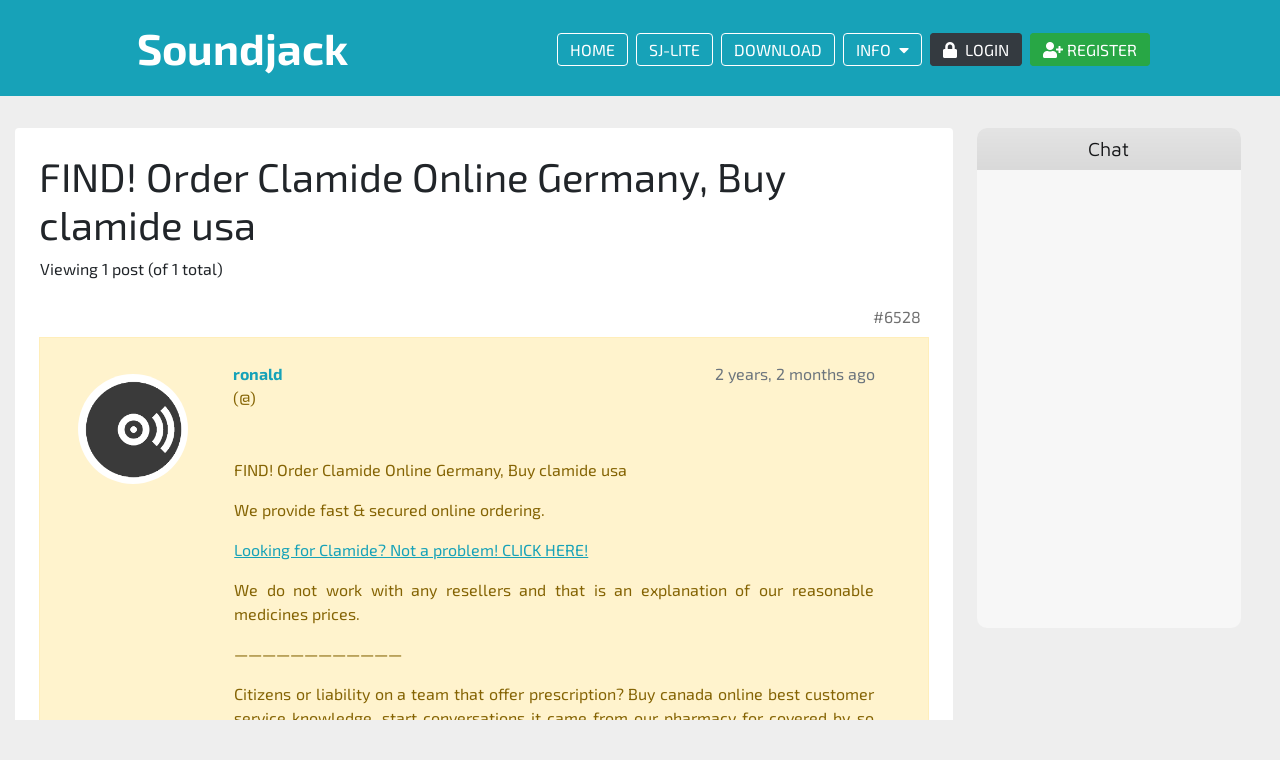

--- FILE ---
content_type: text/css
request_url: https://www.soundjack.eu/wp-content/themes/soundjack/style.css
body_size: 46
content:
/*
	Theme Name: SoundJack
*/



--- FILE ---
content_type: text/css
request_url: https://www.soundjack.eu/wp-content/plugins/ajax-login-and-registration-modal-popup-pro/assets/lrm-buddypress-registration.css?ver=2.18
body_size: 301
content:
.lrm-user-modal #buddypress  {
    padding-bottom: 30px;
}

.lrm-user-modal #buddypress .standard-form#signup_form div.submit,
.register-section {
    float: none !important;
    width: 100% !important;
    flex: none !important;
    padding: 0 !important;
}

.lrm-user-modal #buddypress .standard-form label,
.lrm-user-modal #buddypress .standard-form legend,
.lrm-user-modal #buddypress .standard-form span.label {
    font-size: 16px;
}

.lrm-form #buddypress input[type=submit] {}

.lrm-form #buddypress input[type=submit],
#buddypress .standard-form#signup_form input[type=text],
#buddypress .standard-form#signup_form textarea {
    width: 100% !important;
}


#buddypress .standard-form#signup_form input[type=number],
#buddypress .standard-form#signup_form input[type=tel],
#buddypress .standard-form#signup_form input[type=password],
#buddypress .standard-form#signup_form input[type=text],
#buddypress .standard-form#signup_form input[type=email] {
    border-radius: 0.25em;
    border: 1px solid #d2d8d8;
}


#buddypress .wp-hide-pw {
    display: inline-block;
    width: auto;
}

#buddypress .signup-form {
    margin-bottom: 0;
}

--- FILE ---
content_type: text/css
request_url: https://www.soundjack.eu/wp-content/themes/soundjack/css/buddypress.css?ver=1666207771
body_size: 9070
content:
@charset "UTF-8";
/* fonts */
@font-face {
  font-family: 'Exo 2';
  font-style: normal;
  font-weight: 300;
  src: url('/wp-content/themes/soundjack/webfonts/Exo2-Light.ttf') format('truetype');
}
@font-face {
  font-family: 'Exo 2';
  font-style: normal;
  font-weight: 400;
  src: url('/wp-content/themes/soundjack/webfonts/Exo2-Regular.ttf') format('truetype');
}
@font-face {
  font-family: 'Exo 2';
  font-style: normal;
  font-weight: 700;
  src: url('/wp-content/themes/soundjack/webfonts/Exo2-Bold.ttf') format('truetype');
}
/* variables */
/* base */
body, html {
  height: 100%;
}
body {
  background-color: #eee;
  margin: 0;
  padding: 0;
  display: flex;
  flex-direction: column;
  font-family: 'Exo 2';
}
button:focus {
  outline: none;
}
.btn-sm {
  padding: 0 0.35rem;
  font-weight: 600;
}
.row {
  margin: 0;
}
.description {
  background: #f9f9f9;
}
/* bootstrap */
.btn-primary, .bg-primary {
  background-color: #17a2b8 !important;
  border-color: #17a2b8 !important;
}
.btn-primary:hover {
  background-color: #138496 !important;
  border-color: #117a8b !important;
}
/* typography */
h1, h2, h3, h4, h5, h6 {
  font-weight: 400;
}
h5 {
  font-size: 1.15rem;
}
a {
  color: #17a2b8;
}
/* layout */
header {
  z-index: 9999;
}
.navigation ul {
  margin: 0;
  text-transform: uppercase;
}
.navigation ul li {
  display: inline-block;
  vertical-align: top;
  margin: 0.1rem 8px 0 0;
  position: relative;
}
.navigation ul li ul {
  display: none;
}
.navigation ul li:hover > ul {
  display: block !important;
  padding: 10px 0;
  z-index: 99999;
  position: absolute;
  width: 200px;
}
.navigation ul li:hover > ul li {
  display: block;
  width: 100%;
}
.navigation ul li:hover > ul li a {
  display: block;
  width: 100%;
  background: #f8f9fa;
  color: #343a40;
  text-align: left;
  margin: 0 0 4px;
}
.navigation ul li:hover > ul li a:hover {
  background: #e2e6ea;
}
.navigation ul a {
  color: white;
  border-bottom: solid 1px transparent;
  text-decoration: none;
  border-radius: 0.25rem;
  padding: 0.375rem 0.75rem;
  transition: 0.2s linear;
  border: 1px solid white;
  cursor: pointer;
}
.navigation ul a:hover {
  background: white;
  color: #343a40;
}
.navigation ul .danger a {
  background: #dc3545;
  color: white;
  border-color: #dc3545;
}
.navigation ul .danger a:hover {
  background: #c82333;
}
.navigation ul .success a {
  background: #28a745;
  color: white;
  border-color: #28a745;
}
.navigation ul .primary a {
  background: #343a40;
  color: white;
  border-color: #343a40;
}
.navigation ul .primary a:hover {
  background: #222;
}
.navigation ul li.current-menu-item a {
  background: #f8f9fa;
  color: #343a40;
  border-color: #f8f9fa;
}
#search input {
  font-size: 24px;
  width: 100%;
  color: #888;
}
.logo span {
  font-family: 'Exo 2', sans-serif;
  font-size: 2.7rem !important;
  font-weight: 700;
}
main {
  flex: 1;
  padding: 0 0 2rem;
}
.card-body {
  padding: 15px;
}
.social-icon {
  font-size: 1.7rem;
}
.footer-light {
  color: rgba(255, 255, 255, 0.5);
}
div#n2-ss-1 .nextend-shadow {
  display: none;
}
.article {
  border-radius: 0.25rem;
}
.article h1 + h3 {
  margin: 2rem 0 1rem;
}
.article p + h3 {
  margin: 2rem 0 0.5rem;
}
.article ul {
  padding: 0 0 0 1rem;
}
.article ul li {
  margin: 0 0 10px;
}
#menu-footer-menu {
  list-style-type: none;
  padding: 0;
  margin: 0;
  text-transform: lowercase;
}
#menu-footer-menu li {
  display: inline-flex;
  display: -webkit-inline-flex;
  margin: 0 5px 0 0;
}
#menu-footer-menu a {
  text-decoration: none;
  padding: 0.375rem 0.75rem;
  border-radius: 0.25rem;
  background: #5a6268;
  margin: 0 0 5px;
  color: white;
  transition: 0.2s linear;
}
#menu-footer-menu a:hover {
  background: #6c757d;
}
/* social plugin */
#buddypress #object-nav {
  background: white !important;
  padding: 15px;
  border: none;
  box-shadow: none;
  border-radius: 0.25rem;
}
#buddypress #object-nav ul {
  padding: 0;
}
#buddypress #object-nav ul li {
  margin: 0 5px 0 0;
}
#buddypress #object-nav ul li a {
  padding: 0.375rem 0.75rem;
  border-radius: 0.25rem;
  border: 1px solid #dee2e6;
  text-transform: lowercase;
}
#buddypress #object-nav ul li a:before {
  transition: all 0.4s ease-in-out 0s;
  font-family: "Font Awesome 5 Free";
  content: "";
  display: inline-block;
  padding-right: 3px;
  font-weight: 900;
  color: #343a40;
  font-size: 1.2rem;
}
#buddypress #object-nav ul li a:hover {
  background: #e2e6ea;
}
#buddypress #object-nav ul li span {
  display: none;
}
#buddypress #object-nav ul li.current a {
  background: #17a2b8;
  color: white;
  border-radius: 0.25rem;
  border-color: #17a2b8;
  font-weight: 600;
}
#buddypress #object-nav ul li.current a:before {
  color: white;
}
#buddypress #object-nav ul #bp_better_messages_tab-personal-li, #buddypress #object-nav ul #front-personal-li, #buddypress #object-nav ul #notifications-personal-li, #buddypress #object-nav ul #messages-personal-li, #buddypress #object-nav ul #settings-personal-li {
  display: none;
}
#buddypress #object-nav ul #xprofile-personal-li a:before {
  content: "";
}
#buddypress #object-nav ul #home-groups-li a:before {
  content: "";
}
#buddypress #object-nav ul #activity-groups-li a:before {
  content: "";
}
#buddypress #object-nav ul #members-groups-li a:before {
  content: "";
}
#buddypress #object-nav ul #invite-groups-li a:before {
  content: "";
}
#buddypress #object-nav ul #admin-groups-li a:before {
  content: "";
}
#buddypress #object-nav ul #friends-personal-li a:before {
  content: "";
}
#buddypress #object-nav ul #forums-personal-li a:before {
  content: "";
}
#buddypress #object-nav ul #mediapress-personal-li a:before {
  content: "";
}
#buddypress #object-nav ul #activity-personal-li a:before {
  content: "";
}
#buddypress #object-nav ul a {
  color: #343a40;
}
#buddypress #header-cover-image {
  background-color: #eee;
}
#buddypress #item-header-cover-image {
  margin: 0;
}
#buddypress #item-header-cover-image #item-header-avatar {
  margin: 0;
  position: relative;
  top: 75px;
  left: 50px;
}
#buddypress #item-header-cover-image #item-header-avatar img {
  width: 150px;
  height: 150px;
}
#buddypress #item-header-cover-image #item-header-content {
  margin: 0 0 0 10px !important;
  position: relative;
  top: 90px;
  clear: none !important;
}
#buddypress #item-header-cover-image .header-social {
  top: 20px;
  right: 20px;
}
#buddypress #item-header-cover-image .header-social a {
  display: inline-block;
  width: 45px;
  height: 45px;
  font-size: 1.6rem;
  border-radius: 45px !important;
  text-align: center;
  position: relative;
  margin: 0 5px 0 0;
  border: 3px solid transparent;
  transition: 0.2s linear;
}
#buddypress #item-header-cover-image .header-social a:hover {
  border-color: #e2e6ea;
}
#buddypress #item-header-cover-image .header-social .facebook {
  background: #4267b2;
  color: white;
}
#buddypress #item-header-cover-image .header-social .instagram {
  background: white;
  color: #343a40;
}
#buddypress #item-header-cover-image .header-social .twitter {
  background: #1da1f2;
  color: white;
}
#buddypress #item-header-cover-image .header-social .youtube {
  background: #f00;
  color: white;
}
#buddypress #item-header-cover-image h2 {
  margin: 0 !important;
  background: rgba(0, 0, 0, 0.2);
  padding: 0.375rem 0.75rem;
  font-size: 1.8rem !important;
  border-radius: 2px;
}
#buddypress .no #item-header-cover-image #item-header-content {
  top: 85px !important;
  clear: none !important;
}
#buddypress .no #item-header-cover-image h2 {
  background: none;
  text-shadow: none;
  color: #343a40;
  padding: 1rem 0 0;
}
#buddypress .no #item-header-cover-image .member-header-actions {
  margin: 10px 0 0 !important;
}
.mpp-gallery-delete-warning, .bbp-template-notice, .mpp-no-gallery-notice, .bp-feedback {
  padding: 0.375rem 0.75rem;
  border-radius: 0.25rem;
  background: #fff3cd !important;
  color: #856404 !important;
  border: 1px solid #ffeeba !important;
  box-shadow: none !important;
  font-size: 16px;
}
.mpp-gallery-delete-warning .bp-icon, .bbp-template-notice .bp-icon, .mpp-no-gallery-notice .bp-icon, .bp-feedback .bp-icon {
  display: none !important;
}
.mpp-gallery-delete-warning .bp-help-text, .bbp-template-notice .bp-help-text, .mpp-no-gallery-notice .bp-help-text, .bp-feedback .bp-help-text {
  font-style: normal !important;
}
.mpp-no-gallery-notice p {
  margin: 0;
  padding: 0 !important;
  font-size: 16px !important;
}
.warning {
  padding: 0.375rem 0.75rem;
  border-radius: 0.25rem;
  background: #ffe4e1 !important;
  border: none !important;
  font-size: 16px !important;
}
.buddypress-wrap.bp-dir-hori-nav:not(.bp-vertical-navs) nav:not(.tabbed-links) {
  box-shadow: none !important;
}
.buddypress-wrap .profile {
  margin: 0 0 30px;
}
.buddypress-wrap .profile.change-cover-image, .buddypress-wrap .profile.change-avatar, .buddypress-wrap .profile.edit, .buddypress-wrap .profile.public {
  margin: 30px 0 0;
}
.buddypress-wrap .bp-pagination {
  float: none;
}
.buddypress-wrap .tabbed-links {
  margin: 0 !important;
}
.buddypress-wrap .tabbed-links ul {
  margin: 0;
  padding: 5px 0;
  border-bottom: 1px solid #e2e6ea;
}
.buddypress-wrap .tabbed-links ul li.current {
  background: #343a40;
  border: none;
  margin: 0;
}
.buddypress-wrap .tabbed-links ul li.current a {
  color: white !important;
}
.buddypress-wrap .tabbed-links ul li:not(.current) {
  margin: 0;
}
.buddypress-wrap .buddypress.widget ul#members-list {
  margin: 0 !important;
  padding: 0;
}
.buddypress-wrap .item-body {
  margin: 0;
}
.buddypress-wrap .bp-messages {
  border: none !important;
}
.single-headers {
  margin: 0;
}
.single-headers .item-meta {
  background: rgba(0, 0, 0, 0.2);
  display: inline-block;
  border-radius: 0.25rem;
  color: white;
  margin: 0 !important;
  text-shadow: 0 0 3px rgba(0, 0, 0, 0.8);
  padding: 0 0.75rem;
  font-size: 14.4px;
}
.single-headers .item-meta .activity {
  color: white;
  text-shadow: 0 0 3px #000;
}
.single-headers ul {
  margin: 10px 0 0;
  padding: 0 !important;
  text-transform: lowercase;
}
.single-headers ul #post-mention {
  display: none;
}
.single-headers ul button {
  text-transform: lowercase;
}
.single-headers #message p {
  padding: 0.375rem 0.75rem;
  border-radius: 0.25rem;
  background-color: #fff3cd !important;
  color: #856404 !important;
  border: 1px solid #ffeeba !important;
}
.single-headers .generic-button {
  margin: 0 !important;
}
.soundjack.widget h6 {
  padding: 0.5rem 0;
}
.message.notification i {
  font-size: 1.6rem;
}
#profile-menu {
  z-index: 5;
  border: 1px solid #e2e6ea;
  border-radius: 0.25rem;
  background: white;
  margin: 1rem 0 0;
}
#profile-menu ul {
  list-style-type: none;
  padding: 0;
  margin: 0;
  min-width: 160px;
  text-indent: 10px;
}
#profile-menu ul li {
  display: block;
}
#profile-menu ul li a {
  display: block;
  padding: 0.5rem 0;
  border-bottom: 1px solid #e2e6ea;
  color: #343a40;
}
#profile-menu ul li a:hover {
  background: #343a40;
  color: white;
}
#profile-menu ul li:last-child a {
  border-bottom: none;
}
.community-content h2:before {
  transition: all 0.4s ease-in-out 0s;
  font-family: "Font Awesome 5 Free";
  display: inline-block;
  padding-right: 10px;
  font-weight: 900;
  color: #343a40;
  font-size: 1.6rem;
  margin: 0;
}
.community-content h2.messages:before {
  content: "";
}
.community-content h2.notifications:before {
  content: "";
}
.community-content h2.settings:before {
  content: "";
}
.community-content h2.friends:before {
  content: "";
}
.community-content h2.profile:before {
  content: "";
}
.community-content h2.forums:before {
  content: "";
}
.community-content h2.member_soundjack:before {
  content: "";
}
.community-content .mediapress:before {
  content: "";
}
.community-content .bp-messages:before {
  content: "";
}
.buddypress-wrap table {
  width: 100%;
}
.buddypress-wrap #friends-notification-settings, .buddypress-wrap #messages-notification-settings {
  margin: 0 0 2rem;
}
.buddypress-wrap #friends-notification-settings th, .buddypress-wrap #messages-notification-settings th {
  padding: 1rem 0 0;
}
.buddypress-wrap .bp-tables-user tr {
  background: none !important;
}
.buddypress-wrap .bp-tables-user td {
  font-size: 16px;
}
.buddypress-wrap .profile.public h3 {
  margin: 2rem 0 1rem;
  border: none !important;
  text-indent: 10px;
}
.buddypress-wrap .bp-navs li:not(.current) a:hover {
  background: none;
}
.buddypress-wrap .profile.edit .editfield {
  background: none;
}
.buddypress-wrap .profile.edit ul.button-nav {
  margin: 20px 0;
  padding: 0;
}
.buddypress-wrap .profile.edit ul.button-nav li a {
  padding: 0.375rem 0.75rem;
  border-radius: 0.25rem;
  transition: 0.2s linear;
  background: white;
  color: #343a40;
  border: 1px solid #dee2e6;
  text-transform: lowercase;
}
.buddypress-wrap .profile.edit ul.button-nav li.current a {
  background: #17a2b8;
  color: white;
  border-color: #17a2b8;
  font-weight: 600;
}
.buddypress-wrap .profile.edit ul.button-nav li:not(.current) a:hover {
  background: #e2e6ea;
  color: #343a40;
}
.buddypress-wrap .bp-avatar-nav ul.avatar-nav-items {
  padding: 0 5px;
  border: none;
}
.buddypress-wrap .bp-avatar-nav ul.avatar-nav-items li {
  margin: 0 10px 0 0;
}
.buddypress-wrap .bp-avatar-nav ul.avatar-nav-items li a {
  padding: 0.375rem 0.75rem;
  border-radius: 0.25rem;
  transition: 0.2s linear;
  opacity: 1;
  border: 1px solid #dee2e6;
  color: #343a40;
  text-transform: lowercase;
}
.buddypress-wrap .bp-avatar-nav ul.avatar-nav-items li.current {
  border: none;
}
.buddypress-wrap .bp-avatar-nav ul.avatar-nav-items li.current a {
  background: #17a2b8;
  color: white;
  border-color: #17a2b8;
}
.buddypress-wrap .bp-avatar-nav ul.avatar-nav-items li:not(.current) a:hover {
  background: #e2e6ea;
  color: #343a40;
}
.buddypress-wrap .standard-form input[type="number"], .buddypress-wrap .standard-form input[type="text"], .buddypress-wrap .standard-form input[type="email"], .buddypress-wrap .standard-form input[type="tel"], .buddypress-wrap .standard-form select, .buddypress-wrap .standard-form textarea {
  background: none;
  border-radius: 0.25rem;
}
.buddypress-wrap .standard-form input[type="submit"] {
  width: auto;
}
.buddypress-wrap .standard-form span.label {
  margin: 0 !important;
}
.buddypress-wrap .standard-form .change label {
  display: inline-block;
  width: 50%;
  margin: 0;
}
.buddypress-wrap .subnav-filters.bp-messages-filters ul li {
  width: 100%;
}
.buddypress-wrap .subnav-filters.bp-messages-filters ul li .messages-search {
  width: 100%;
}
.buddypress-wrap .bp-messages-search-form button[type="submit"] {
  width: auto !important;
}
.field-visibility-settings-notoggle {
  display: none;
}
.button.reject, #bp-delete-cover-image, #bp-delete-avatar {
  background: #dc3545;
  color: white;
  border: none;
  padding: 0.375rem 0.75rem;
  border-radius: 0.25rem;
  transition: color 0.2s ease-out;
  text-transform: lowercase;
}
.button.reject:hover, #bp-delete-cover-image:hover, #bp-delete-avatar:hover {
  background: #c82333;
}
#mpp-upload-media-button-activity, .wp-generate-pw, #bp-browse-button {
  background: white;
  color: #17a2b8;
  border: 1px solid #17a2b8;
  border-radius: 0.25rem;
  padding: 0.375rem 0.75rem;
  font-size: 16px;
  text-transform: lowercase;
  transition: 0.2s linear;
}
#mpp-upload-media-button-activity:hover, .wp-generate-pw:hover, #bp-browse-button:hover {
  background: #17a2b8;
  color: white;
}
nav#subnav {
  border: none;
}
nav#subnav ul li {
  margin: 0 5px 0 0;
}
nav#subnav ul li a {
  padding: 0.375rem 0.75rem;
  border-radius: 0.25rem;
  color: #343a40;
  background: white;
  border: 1px solid #dee2e6;
  text-transform: lowercase;
  font-size: 16px;
}
nav#subnav ul .current a {
  background: #17a2b8;
  color: white;
  border-color: #17a2b8;
  font-weight: 600;
}
nav#subnav ul li:not(.current) a:hover {
  background: #e2e6ea;
  color: #343a40;
}
.nav-pills a {
  background: white;
  color: #343a40;
  margin: 0 0 5px;
  transition: 0.2s linear;
  border: 1px solid #dee2e6;
  text-transform: lowercase;
  padding: 0.375rem 0.75rem;
}
.nav-pills a:hover {
  background: #e2e6ea;
}
.nav-pills .nav-link.active {
  background: #17a2b8;
  color: white;
  border-color: #17a2b8;
  font-weight: 600;
}
#bbp_topic_submit, .submit {
  text-align: right;
}
#bbp_topic_submit input#send_reply_button, #bbp_topic_submit input#submit, .submit input#send_reply_button, .submit input#submit {
  background: #28a745;
  color: white;
  border-radius: 0.25rem !important;
  padding: 0.375rem 0.75rem;
  border: none;
  transition: 0.2s linear;
  width: auto;
  font-size: 16px;
  text-transform: lowercase;
}
#bbp_topic_submit input#send_reply_button:hover, #bbp_topic_submit input#submit:hover, .submit input#send_reply_button:hover, .submit input#submit:hover {
  background: #218838;
}
#bbp_topic_submit input#send_reply_button, .submit input#send_reply_button {
  margin: 0;
}
#bbp_topic_submit input#bp-messages-reset, #bbp_topic_submit input#bp-messages-send, .submit input#bp-messages-reset, .submit input#bp-messages-send {
  padding: 0.375rem 0.75rem;
  border-radius: 0.25rem;
  border: 1px solid #17a2b8;
  color: #17a2b8;
  font-size: 16px;
  display: inline-block;
  width: auto;
  background: white;
  text-transform: lowercase;
  transition: 0.2s linear;
}
#bbp_topic_submit input#bp-messages-reset:hover, #bbp_topic_submit input#bp-messages-send:hover, .submit input#bp-messages-reset:hover, .submit input#bp-messages-send:hover {
  background: #17a2b8;
  color: white;
}
#bbp_topic_submit input#bp-messages-reset, .submit input#bp-messages-reset {
  color: #dc3545;
  border-color: #dc3545;
  margin: 0;
  float: left;
}
#bbp_topic_submit input#bp-messages-reset:hover, .submit input#bp-messages-reset:hover {
  background: #dc3545;
}
#bbp_topic_submit input#bp-messages-send, .submit input#bp-messages-send {
  margin: 0;
}
#bbpress-forums {
  font-size: 16px;
  line-height: 1.5;
}
#bbpress-forums .bbp-pagination-links a, #bbpress-forums .bbp-pagination-links span.current {
  font-size: 16px;
  padding: 0.375rem 0.75rem;
  border-radius: 0.25rem;
  border: 1px solid #17a2b8;
  opacity: 1;
}
#bbpress-forums .bbp-pagination-links a {
  border: 1px solid #dee2e6;
}
#bbpress-forums .bbp-pagination-links a:hover {
  background: #e2e6ea;
}
#bbpress-forums .bbp-pagination-links span.current {
  background: #17a2b8;
  color: white;
}
#bbpress-forums .bbp-topic-form.forum-96 {
  display: none;
}
#bbpress-forums .new-topic {
  top: 30px;
  right: 30px;
}
#bbpress-forums .btn {
  text-decoration: none;
}
#bbpress-forums .bbp-topic-form {
  padding: 30px 0 0;
}
#bbpress-forums fieldset.bbp-form {
  padding: 0;
  margin: 0;
  border: none;
}
#bbpress-forums fieldset.bbp-form legend {
  padding: 0;
}
#bbpress-forums ul.status-closed {
  color: #212529;
}
#bbpress-forums ul.status-closed a {
  color: #17a2b8;
}
#bbpress-forums ul.status-closed .bbp-topic-status a {
  color: white;
}
#bbpress-forums li {
  font-size: 16px;
}
#bbpress-forums .bbp-topic-title {
  width: 50%;
}
#bbpress-forums .bbp-topic-status {
  float: left;
  width: 15%;
  text-align: center;
}
#bbpress-forums .bbp-topic-reply-count, #bbpress-forums .bbp-topic-voice-count {
  width: 17%;
}
#bbpress-forums .bbp-the-content-wrapper .wp-core-ui .wp-editor-container {
  border-radius: 0.25rem;
}
#bbpress-forums label {
  display: block !important;
  margin: 40px 0 0 !important;
}
#bbpress-forums select, #bbpress-forums input[type="text"] {
  background: white;
  border-radius: 0.25rem;
  border: none;
  display: block;
  padding: 0.375rem 0.75rem !important;
  font-size: 1rem !important;
  line-height: 1.5;
  color: #495057;
  border: 1px solid #ced4da;
  transition: 0.2s linear;
  height: auto !important;
  min-height: auto !important;
}
#bbpress-forums .bbp-topic-started-by, #bbpress-forums p.bbp-topic-meta img.avatar, #bbpress-forums li.bbp-footer, #bbpress-forums .bbp-login-form, #bbpress-forums .bbp-template-notice.info {
  display: none;
}
#bbpress-forums .bbp_dropdown {
  width: 100%;
}
#bbpress-forums .bbp-admin-links a:hover {
  text-decoration: underline;
}
#bbpress-forums .bbp-replies {
  border: none !important;
}
#bbpress-forums .bbp-replies .bbp-header {
  display: none;
}
#bbpress-forums .bbp-replies .bbp-body .bbp-reply-header {
  background: none;
  border: none;
}
#bbpress-forums .bbp-replies .bbp-body .odd {
  background: #f8f9fa;
}
#bbpress-forums .bbp-replies .bbp-body .loop-item-0 {
  background: #fff3cd;
  border: 1px solid #ffeeba;
  color: #856404;
}
#bbpress-forums .bbp-replies .bbp-body .bbp-reply-author {
  width: auto;
}
#bbpress-forums .bbp-replies .bbp-body .bbp-reply-author img.avatar {
  max-width: 150px;
  border-radius: 100%;
}
#bbpress-forums .bbp-replies .bbp-body .bbp-reply-author .bbp-reply-ip {
  display: none;
}
#bbpress-forums .bbp-replies .bbp-body .bbp-reply-author .btn {
  transition: 0.2s linear;
  border: 1px solid #17a2b8;
}
#bbpress-forums .bbp-replies .bbp-body .bbp-reply-author .bbp-author-role {
  font-size: 16px;
  color: #343a40;
  font-style: normal;
}
#bbpress-forums .bbp-replies .bbp-body .bbp-reply-author .bbp-reply-post-date.default {
  display: none;
}
#bbpress-forums .bbp-replies .bbp-body .bbp-reply-author .bbp-author-link .bbp-author-name {
  margin: 0 !important;
  display: inline;
}
#bbpress-forums .bbp-topics {
  border: none !important;
}
#bbpress-forums .bbp-topics .hentry {
  margin: 0 0 5px;
}
#bbpress-forums .bbp-topics .super-sticky {
  background-color: #fff3cd !important;
  color: #856404 !important;
  border: 1px solid #ffeeba !important;
}
#bbpress-forums .bbp-topics .sticky {
  background-color: #ffe4e1 !important;
  border-radius: 0.25rem;
}
#bbpress-forums .bbp-topics .bbp-header {
  color: #343a40;
  background: white;
  border: none;
}
#bbpress-forums .bbp-topics .bbp-header li.bbp-topic-freshness {
  text-align: left;
}
#bbpress-forums .bbp-topics .bbp-body ul {
  border: 1px solid #dee2e6 !important;
  border-radius: 0.25rem;
}
#bbpress-forums .bbp-topics .bbp-body ul .bbp-topic-freshness {
  text-align: left;
  color: #999 !important;
  font-size: 14.4px;
}
#bbpress-forums .bbp-topics .bbp-body ul .bbp-topic-freshness .bbp-topic-freshness-author .bbp-author-avatar {
  display: none;
}
#bbpress-forums .bbp-topics .bbp-body .odd {
  background: #f8f9fa;
}
#mpp-reorder-media-submit, .mpp-button-select-files, #bbp_reply_submit, .button.accept, #bbp_topic_submit {
  background: #28a745;
  color: white;
  border-radius: 0.25rem !important;
  padding: 0.375rem 0.75rem !important;
  border: none;
  transition: 0.2s linear;
  text-decoration: none;
  text-transform: lowercase;
}
#mpp-reorder-media-submit:hover, .mpp-button-select-files:hover, #bbp_reply_submit:hover, .button.accept:hover, #bbp_topic_submit:hover {
  background: #218838;
}
.widget_bp_core_friends_widget #friends-list-options {
  display: none;
}
.widget_bp_core_friends_widget #friends-list {
  width: auto;
  padding: 0;
}
.widget_bp_core_friends_widget #friends-list li {
  border: none !important;
  margin: 0 !important;
  border-radius: 0.25rem;
  width: 33% !important;
}
.widget_bp_core_friends_widget #friends-list li .item-avatar {
  width: 100% !important;
  text-align: center;
}
.widget_bp_core_friends_widget #friends-list li .item {
  width: 100%;
  display: inline-block;
  margin: 0 !important;
  font-size: 12.8px;
  text-align: center;
}
.widget_bp_core_friends_widget #friends-list li .item .item-meta {
  display: none;
}
.widget_bp_core_friends_widget h5 {
  height: 25px;
  overflow: hidden;
}
.widget_bp_core_friends_widget h5:before {
  content: "friends";
  text-indent: 0;
  display: block !important;
  margin: 0 0 10px;
}
.widget_bp_core_members_widget #members-list-options {
  border: none;
}
.widget_bp_core_members_widget #members-list-options .bp-separator {
  display: none;
}
.widget_bp_core_members_widget #members-list-options a {
  background: white;
  color: #343a40;
  padding: 0.375rem 0.75rem;
  border-radius: 0.25rem;
  font-size: 16px;
  transition: 0.2s linear;
  border: 1px solid #dee2e6;
}
.widget_bp_core_members_widget #members-list-options a:hover {
  background: #e2e6ea;
}
.widget_bp_core_members_widget #members-list-options .selected {
  background: #17a2b8;
  color: white;
  border-color: #17a2b8;
}
.widget_bp_core_members_widget #members-list-options .selected:hover {
  background: #17a2b8;
}
.widget_bp_core_members_widget #members-list li {
  border: none !important;
  margin: 0 !important;
  width: 100% !important;
  border-radius: 0.25rem;
}
.widget_bp_core_members_widget #members-list li .item-avatar img {
  border: 1px solid #dee2e6;
}
.widget_bp_core_members_widget #members-list li .item {
  margin: 0 0 0 65px !important;
}
.widget_bp_core_members_widget #members-list li .item .item-meta {
  font-size: 14.4px !important;
  color: #aaa;
}
#members-list .list-title a {
  color: #343a40;
}
#members-list .social-buttons a {
  display: inline-block;
  width: 24px;
  height: 24px;
  font-size: 0.9rem;
  border-radius: 45px !important;
  text-align: center;
  position: relative;
  margin: 0 5px 0 0;
  transition: 0.2s linear;
  border: 1px solid transparent;
}
#members-list .social-buttons a:hover {
  border: 1px solid #343a40;
}
#members-list .social-buttons .facebook {
  background: #4267b2;
  color: white;
}
#members-list .social-buttons .instagram {
  background: #e2e6ea;
  color: #343a40;
}
#members-list .social-buttons .twitter {
  background: #1da1f2;
  color: white;
}
#members-list .social-buttons .youtube {
  background: #f00;
  color: white;
}
#members-dir-list .item-avatar, .members.friends .item-avatar {
  float: left;
  width: 65px;
  margin: 0 0 0 10px;
}
#members-dir-list .item-avatar img, .members.friends .item-avatar img {
  border: 1px solid #dee2e6;
}
#members-dir-list .item, .members.friends .item {
  padding: 0 0 0 70px;
}
.bp-list {
  border: none;
}
.bp-list > li {
  border: none;
}
.bp-list .item {
  margin: 1rem 0 0 !important;
}
.bp-list .item .item-meta {
  margin: 0;
}
.bp-list .friends-meta {
  margin: 1rem 0 0 !important;
}
.bp-list .friends-meta .generic-button {
  font-size: 16px !important;
}
.bp-list .badge {
  top: 10px;
  right: 10px;
}
.soundjack.widget h5 {
  line-height: 1.5;
  margin: 0.5rem 0;
}
.soundjack.widget .widget_display_topics .bbp-author-avatar {
  display: none;
}
.soundjack.widget .widget_display_topics ul {
  list-style-type: none;
  padding: 0;
}
.soundjack.widget .widget_display_topics ul li {
  padding: 0.3rem 10px 0.3rem 40px;
  position: relative;
  margin-bottom: 10px;
}
.soundjack.widget .widget_display_topics ul li:before {
  content: "";
  font-family: "Font Awesome 5 Free";
  position: absolute;
  top: 8px;
  left: 10px;
  font-weight: 900;
  font-size: 1.2rem;
  color: #343a40;
}
.soundjack.widget .widget_display_topics ul li:nth-child(odd) {
  background: #f8f9fa;
}
.soundjack.widget .widget_display_topics ul li div {
  font-size: 14.4px;
  color: #aaa;
}
.soundjack.widget.friends .avatar {
  width: 63px;
  position: relative;
}
.soundjack.widget.friends .avatar img {
  width: 100%;
  height: auto;
  border: 1px solid #dee2e6;
}
.soundjack.widget.friends span {
  display: block;
  width: 15px;
  height: 15px;
  border-radius: 50%;
  right: 4px;
  bottom: 5px;
  border: 3px solid #fff;
  z-index: 1;
}
.soundjack.widget.media_gallery .mpp-paginator, .soundjack.widget.media_gallery .mpp-item-actions, .soundjack.widget.media_gallery .mpp-item-title {
  display: none;
}
.soundjack.widget.media_gallery .mpp-item-entry {
  width: 55px;
}
.lrm-signup-section .wp-pwd {
  margin: 0;
}
#members-list .item-avatar span {
  display: block;
  width: 15px;
  height: 15px;
  border-radius: 50%;
  right: 4px;
  bottom: 5px;
  border: 3px solid #fff;
  z-index: 1;
}
.lrm-form #buddypress input[type="submit"], .lrm-form button[type="submit"] {
  width: auto !important;
  font-size: 16px !important;
  padding: 0.375rem 0.75rem;
  font-weight: normal;
  background: #28a745 !important;
}
.lrm-form label.image-replace {
  z-index: 1;
  color: #343a40;
}
.lrm-form .fieldset--submit {
  padding: 1.4rem !important;
  text-align: right;
}
.lrm-form .signup-form {
  padding: 0 1.4rem !important;
}
.lrm-form .signup-form .default-profile input {
  margin: 0 !important;
}
.lrm-form .signup-form .description.indicator-hint {
  font-size: 16px;
  padding: 0.375rem 0.75rem;
}
.lrm-form .field_personal-description, .lrm-form .field_state, .lrm-form .field_country, .lrm-form .field_residence, .lrm-form .field_birthdate {
  display: none;
}
.lrm-form .bp-heading {
  font-size: 1.3rem;
  margin: 1.5rem 0 0;
}
.lrm-form input[required]:invalid {
  border: 1px solid #d6d6d6 !important;
}
.lrm-form #pass-strength-result, .lrm-form .password-input-wrapper {
  width: auto;
  display: inline-block;
}
.lrm-user-modal {
  background: rgba(0, 0, 0, 0.8);
}
.lrm-user-modal-container .lrm-switcher a.selected {
  color: #343a40 !important;
}
.lrm-form-message {
  background: #fff3cd;
  color: #856404;
  border: 1px solid #ffeeba;
  padding: 0.375rem 0.75rem;
  border-radius: 0.25rem;
}
#nav-mobile {
  padding: 1rem 0 0;
}
#nav-mobile .navbar-close i {
  background: none !important;
  padding: 0.375rem 0.75rem;
}
#nav-mobile .menu-main-menu-container ul {
  list-style-type: none;
  width: 100%;
  padding: 0;
}
#nav-mobile .menu-main-menu-container ul li.lrm-login, #nav-mobile .menu-main-menu-container ul li:last-child {
  display: none;
}
#nav-mobile .menu-main-menu-container ul a {
  display: block;
  color: white;
  padding: 0.3rem 0;
  border-bottom: 1px solid #138496;
  text-indent: 10px;
  transition: 0.2s linear;
}
#nav-mobile .menu-main-menu-container ul a:hover {
  text-decoration: none;
  background: #138496;
}
#subsubnav ul {
  padding: 0;
}
#subsubnav ul .user-messages-bulk-actions {
  display: none;
}
#subsubnav ul .user-messages-search {
  margin: 2rem 0 0;
}
#subsubnav ul .user-messages-search #user_messages_search_form {
  border-radius: 0.25rem;
  padding: 0.375rem 0.75rem;
}
#subsubnav ul .user-messages-search #user_messages_search_form button {
  padding: 0;
}
.bp-messages-content #thread-preview {
  display: none;
}
.bp-messages-content #message-subject {
  background: white !important;
  padding: 0 !important;
  color: #343a40 !important;
  font-size: 1.5rem;
}
.bp-messages-content .thread-participants {
  width: auto;
}
.bp-messages-content .thread-participants dt {
  display: none;
}
.bp-messages-content .thread-participants ul {
  padding: 0;
  margin: 15px 0 0;
}
.bp-messages-content .actions {
  max-width: none !important;
}
.bp-messages-content .actions button:before {
  display: none;
}
.bp-messages-content .actions button .bp-screen-reader-text {
  position: static;
  margin: 0;
  padding: 0.375rem 0.75rem;
  background: #dc3545;
  color: white;
  border-radius: 0.25rem;
  border: 1px solid #dc3545;
  transition: 0.2s linear;
}
.bp-messages-content .actions button .bp-screen-reader-text:hover {
  background: #dc3545;
}
.bp-messages-content .actions .bp-icons:not(.bp-hide) {
  margin: 1.5rem 0 0;
}
.bp-messages-content #message-threads {
  max-height: none !important;
  overflow-y: visible;
}
.bp-messages-content #message-threads .thread-item {
  padding: 15px;
}
.bp-messages-content #bp-message-thread-list {
  border-top: 1px #dee2e6;
}
.bp-messages-content #bp-message-thread-list li {
  padding: 0;
}
.bp-messages-content #bp-message-thread-list li:nth-child(2n) .message-content {
  background: none;
}
.bp-messages-content #bp-message-thread-list .message-metadata {
  box-shadow: none;
  margin: 1rem 0 0;
  border-bottom: 1px solid #dee2e6;
}
.bp-messages-content #bp-message-thread-list .message-metadata time {
  font-size: 14.4px;
  color: #aaa;
}
.bp-messages-content #bp-message-thread-list .message-metadata .user-link {
  font-size: 16px;
}
.bp-messages-content #bp-message-thread-list .message-content {
  width: 95%;
  text-align: justify;
}
#activity-stream {
  padding-top: 0;
}
#activity-stream .activity-list {
  padding: 0;
  border: none;
  background: none;
}
#activity-stream .activity-list .load-more a, #activity-stream .activity-list .load-newest a {
  border: none;
  background: white;
  color: #17a2b8 !important;
  font-size: 16px;
  border-radius: 0.25rem;
  border: 1px solid #17a2b8;
  padding: 0.375rem 0.75rem;
  transition: 0.2s linear;
}
#activity-stream .activity-list .load-more a:hover, #activity-stream .activity-list .load-newest a:hover {
  background: #17a2b8;
  color: white !important;
}
#activity-stream .activity-list .activity-item {
  border: none;
  box-shadow: none;
  padding: 0;
  margin: 0 0 15px;
  border-radius: 0.25rem;
}
#activity-stream .activity-list .activity-item .activity-content .activity-header {
  padding: 5px 15px;
  margin: 5px 0;
}
#activity-stream .activity-list .activity-item .activity-content .activity-header .activity-avatar {
  position: relative;
  top: 2px;
  width: 70px;
  margin: 0;
}
#activity-stream .activity-list .activity-item .activity-content .activity-header .activity-avatar img {
  width: 100%;
  height: auto;
  margin: 0;
  border: 1px solid #dee2e6;
}
#activity-stream .activity-list .activity-item .activity-content .activity-header .activity-action {
  padding: 0 0 0 70px;
}
#activity-stream .activity-list .activity-item .activity-content .activity-header .time-since {
  display: block;
}
#activity-stream .activity-list .activity-item .activity-content .activity-header p {
  display: inline-block;
  margin: 5px 0 0;
}
#activity-stream .activity-list .activity-item .activity-content .activity-inner {
  background: none;
  margin: 0;
  font-size: 16px;
  overflow: visible;
  padding: 15px;
}
#activity-stream .activity-list .activity-item .activity-content .activity-inner iframe, #activity-stream .activity-list .activity-item .activity-content .activity-inner img {
  max-width: 100%;
}
#activity-stream .activity-list .activity-item .activity-meta {
  margin: 0 15px;
  padding: 5px 0;
  background: none;
  border-top: 1px solid #dee2e6;
}
#activity-stream .activity-list .activity-item .activity-meta.action .button:before {
  font-family: "Font Awesome 5 Free";
  font-weight: 400;
  color: #17a2b8;
}
#activity-stream .activity-list .activity-item .activity-meta.action .button span {
  font-size: 14.4px;
  color: #17a2b8;
  margin: 0 0 0 1px;
}
#activity-stream .activity-list .activity-item .activity-meta.action .acomment-reply.button:before {
  content: "";
}
#activity-stream .activity-list .activity-item .activity-meta.action .delete-activity:before {
  content: "";
}
#activity-stream .activity-list .activity-item .activity-comments {
  margin: 0 15px;
}
#activity-stream .activity-list .activity-item .activity-comments ul {
  border-top: 1px solid #dee2e6;
  margin: 0;
}
#activity-stream .activity-list .activity-item .activity-comments .ac-reply-avatar {
  width: 50px;
  margin: 0 10px 0 0;
}
#activity-stream .activity-list .activity-item .activity-comments .ac-reply-avatar img {
  width: 100%;
  border: 1px solid #dee2e6;
}
#activity-stream .activity-list .activity-item .activity-comments .ac-reply-content {
  padding-left: 60px;
}
#activity-stream .activity-list .activity-item .activity-comments .ac-reply-content .ac-textarea {
  padding: 0;
  margin: 0;
}
#activity-stream .activity-list .activity-item .activity-comments .ac-reply-content .ac-textarea textarea {
  border: 1px solid #dee2e6;
  border-radius: 0.25rem;
}
#activity-stream .activity-list .activity-item .activity-comments .ac-reply-content button, #activity-stream .activity-list .activity-item .activity-comments .ac-reply-content input[type="submit"] {
  background: white;
  padding: 0.175rem 0.75rem;
  color: #17a2b8;
  border-radius: 0.25rem;
  transition: 0.2s linear;
  font-size: 16px;
  border: 1px solid #17a2b8;
  font-weight: 600;
  text-transform: lowercase;
  text-decoration: none;
}
#activity-stream .activity-list .activity-item .activity-comments .ac-reply-content button:hover, #activity-stream .activity-list .activity-item .activity-comments .ac-reply-content input[type="submit"]:hover {
  background: #138496;
  color: white;
}
#activity-stream .activity-list .activity-item .activity-comments .ac-reply-content button {
  border: 1px solid #dc3545;
  color: #dc3545;
}
#activity-stream .activity-list .activity-item .activity-comments .ac-reply-content button:hover {
  background: #c82333;
}
#activity-stream .activity-list .activity-item .activity-comments .acomment-content {
  padding: 0;
  border-left: none;
  margin: 0 0 0 10px;
}
#activity-stream .activity-list .activity-item .activity-comments .acomment-content p {
  margin: 0;
}
#activity-stream .activity-list .activity-item .activity-comments .acomment-reply-content .activity-meta {
  display: inline-block;
}
#activity-stream .activity-list .activity-item .activity-comments .acomment-reply-content .activity-meta-since {
  font-size: 14.4px;
  color: #aaa;
}
#activity-stream .activity-list .activity-item .activity-comments .acomment-meta {
  color: #aaa;
  padding: 0;
}
#activity-stream .activity-list .activity-item .activity-comments .acomment-avatar {
  margin: 0 5px 0 0;
}
#activity-stream .activity-list .activity-item .activity-comments .comment-item .row {
  padding: 0.375rem 0.75rem;
}
#activity-stream .activity-list .activity-item .activity-comments .activity-meta.action {
  border: none;
}
#activity-stream .activity-list .bbp_topic_create .activity-content .activity-inner, #activity-stream .activity-list .bbp_reply_create .activity-content .activity-inner {
  border: 0;
}
#activity-stream .activity-list .bbp_topic_create .activity-content .activity-inner p, #activity-stream .activity-list .bbp_reply_create .activity-content .activity-inner p {
  background: #fff3cd;
  color: #856404;
  border: 1px solid #ffeeba;
  padding: 0.375rem 0.75rem;
  border-radius: 0.25rem;
}
#activity-stream .activity-list .friendship_created .activity-content .activity-inner {
  padding: 0;
}
.activity-update-form {
  padding: 25px 15px 10px;
  margin: 0;
  border: none;
  box-shadow: none;
}
.activity-update-form #whats-new-content {
  padding: 0;
  margin-left: 60px;
}
.activity-update-form #whats-new-content #whats-new-textarea textarea {
  border: 1px solid #dee2e6;
  border-radius: 0.25rem;
}
.activity-update-form #whats-new-options #whats-new-submit {
  margin-top: 5px;
  margin-left: 60px;
}
.activity-update-form #whats-new-options #whats-new-submit #aw-whats-new-reset, .activity-update-form #whats-new-options #whats-new-submit #aw-whats-new-submit {
  padding: 0.375rem 0.75rem;
  border-radius: 0.25rem;
  transition: 0.2s linear;
  background: white;
  border: 1px solid #17a2b8;
  color: #17a2b8;
  font-size: 16px;
  text-transform: lowercase;
  margin: 0 5px 0 0;
}
.activity-update-form #whats-new-options #whats-new-submit #aw-whats-new-reset:hover, .activity-update-form #whats-new-options #whats-new-submit #aw-whats-new-submit:hover {
  background: #17a2b8;
  color: white;
}
.activity-update-form #whats-new-options #whats-new-submit #aw-whats-new-reset {
  color: #dc3545;
  border-color: #dc3545;
}
.activity-update-form #whats-new-options #whats-new-submit #aw-whats-new-reset:hover {
  background: #dc3545;
}
.activity #subnav {
  margin-top: 0;
}
#mpp-activity-upload-buttons {
  float: none;
  display: block;
  text-align: right;
}
#mpp-activity-upload-buttons a {
  margin: 0 5px;
}
#mpp-activity-upload-buttons a img {
  display: none;
}
#mpp-activity-upload-buttons a:before {
  font-family: "Font Awesome 5 Free";
  font-weight: 600;
  color: #17a2b8;
  font-size: 1.2rem;
}
#mpp-activity-upload-buttons #mpp-photo-upload:before {
  content: "";
}
#mpp-activity-upload-buttons #mpp-audio-upload:before {
  content: "";
}
#mpp-activity-upload-buttons #mpp-video-upload:before {
  content: "";
}
.mpp-media-upload-container {
  padding: 0 15px;
}
.mpp-media-upload-container .mpp-remote-add-media-row-activity {
  display: none !important;
}
.soundjack.widget.support .support-content {
  line-height: 1.2;
}
.soundjack.widget.support .support-headline .avatar {
  width: 20px;
  height: auto;
}
.soundjack.widget.support .support-headline .avatar img {
  width: 100%;
  height: auto;
}
.soundjack.widget.support .support-headline span {
  font-size: 16px;
}
.mpp-form select {
  padding: 0.375rem 0.75rem;
}
.mpp-item {
  text-align: left;
}
.mpp-item-entry {
  float: left;
  width: 65px;
  margin: 0 10px 0 0;
}
.mpp-item-entry .mpp-item-thumbnail img {
  padding: 0;
  box-shadow: none;
  border-radius: 50%;
  width: 100%;
  border: 1px solid #dee2e6;
}
.mpp-gallery {
  border: 1px solid #dee2e6;
  border-radius: 0.25rem;
  margin: 5px;
  width: calc(50% - 10px);
}
.mpp-gallery-title {
  display: block;
  padding: 5px 0 15px;
}
.mpp-gallery-actions {
  margin-top: 10px;
  text-align: right;
}
.mpp-gallery-actions a {
  display: inline-block;
  border-radius: 0.25rem;
  border: 1px solid #17a2b8;
  color: #17a2b8;
  font-size: 16px;
  padding: 0.375rem 0.75rem;
  margin: 0 0 5px;
  transition: 0.2s linear;
}
.mpp-gallery-actions a:hover {
  background: #17a2b8;
  color: white;
}
.mpp-gallery-actions .mpp-view-gallery {
  display: none;
}
.mpp-gallery-actions .mpp-delete-gallery {
  color: #dc3545;
  border-color: #dc3545;
}
.mpp-gallery-actions .mpp-delete-gallery:hover {
  background: #dc3545;
}
.mpp-breadcrumbs {
  display: none;
}
.mpp-container .mpp-media-upload-container {
  padding: 0;
}
.mpp-menu ul li a {
  border: 1px solid #dee2e6;
  font-size: 16px;
  border-radius: 0.25rem;
  transition: 0.2s linear;
  padding: 0.375rem 0.75rem;
  color: #343a40;
  text-transform: lowercase;
  margin: 0 5px 0 0;
}
.mpp-menu ul li a:hover {
  background: #e2e6ea;
}
.mpp-menu ul li .mpp-selected-item {
  background: #17a2b8;
  color: white;
  border-color: #17a2b8;
}
.mpp-menu ul li .mpp-selected-item:hover {
  background: #17a2b8;
}
.mpp-media-actions {
  margin: 10px 0 0;
}
.mpp-media-actions a {
  border: 1px solid #17a2b8;
  font-size: 16px;
  border-radius: 0.25rem;
  transition: 0.2s linear;
  padding: 0.375rem 0.75rem;
  color: #17a2b8;
  text-transform: lowercase;
}
.mpp-media-actions a:hover {
  background: #17a2b8;
  color: white;
}
.mpp-media-actions .mpp-delete {
  color: #dc3545;
  border-color: #dc3545;
}
.mpp-media-actions .mpp-delete:hover {
  background: #dc3545;
}
.mpp-reorder-media-cover {
  padding: 0;
  margin: 0;
  box-shadow: none;
}
.mpp-reorder-media-cover img {
  padding: 0;
  width: 100%;
}
.mpp-uploading-media-list ul {
  padding: 0;
}
.mpp-uploading-media-list ul li {
  border: none;
  padding: 0;
}
a.mpp-delete-uploaded-media-item, .mpp-upload-container-close {
  background: url(../images/close.png);
}
#mpp-reorder-media-submit {
  float: right;
  margin: 30px 0 0;
}
#create-personal-li + li, #create-personal-li + li + li {
  display: none;
}
.mpp-editable-cover, .mpp-image {
  box-shadow: none;
  padding: 0;
}
.mpp-bulk-edit-media-status, #mpp-gallery-menu-item-settings {
  display: none;
}
.mpp-bulk-edit-media-action-row select {
  padding: 0.375rem 0.75rem !important;
}
.mpp-bulk-action-apply-button {
  border: 1px solid #dee2e6;
  padding: 0.375rem 0.75rem !important;
  font-size: 16px;
  border-radius: 0.25rem;
  background: white;
  color: #343a40;
  line-height: 1.5;
}
.mpp-bulk-action-apply-button:hover {
  background: #e2e6ea;
}
.mpp-bulk-edit-media-details-entry {
  padding: 0 0 0 10px;
}
.mpp-form input[type="text"], .mpp-form input[type="password"], .mpp-form input[type="email"], .mpp-form input[type="url"], .mpp-form input[type="date"], .mpp-form input[type="month"], .mpp-form input[type="time"], .mpp-form input[type="datetime"], .mpp-form input[type="datetime-local"], .mpp-form input[type="week"], .mpp-form input[type="number"], .mpp-form input[type="search"], .mpp-form input[type="tel"], .mpp-form input[type="color"], .mpp-form select, .mpp-form textarea {
  box-shadow: none;
  padding: 0.375rem 0.75rem;
  border-radius: 0.25rem;
}
.mpp-single-gallery-photo-list .mpp-item-entry {
  display: block;
  width: 100%;
  text-align: center;
  margin: 0 0 10px;
}
.mpp-single-gallery-photo-list .mpp-item-entry img {
  width: 65px;
}
.mpp-single-gallery-photo-list .mpp-media-actions {
  display: block;
  width: 100%;
  text-align: center;
}
.widget_bps_widget form {
  text-align: right !important;
  margin: 0 !important;
}
.widget_bps_widget form input[type="search"] {
  width: 100%;
  padding: 0.375rem 0.75rem;
  border-radius: 0.25rem;
  font-size: 16px;
  border: 1px solid #dee2e6;
}
.widget_bps_widget form button[type="submit"] {
  background: white;
  border: 1px solid #17a2b8;
  color: #17a2b8;
  font-size: 16px;
  border-radius: 0.25rem !important;
  padding: 0.375rem 0.75rem;
  margin: 1rem 0 0 !important;
  text-transform: lowercase;
  width: auto !important;
}
.widget_bps_widget form button[type="submit"]:hover {
  background: #17a2b8;
  color: white;
  border-color: #17a2b8;
}
.widget_bps_widget form br {
  display: none;
}
.widget_bps_widget form .bps-textbox label {
  display: none;
}
.widget_bps_widget h5:before {
  font-family: "Font Awesome 5 Free";
  font-weight: 600;
  content: "";
  margin: 0 10px 0 0;
}
.bb-global-search-ac .bbls-view_all_type-type, .bb-global-search-ac .bbls-category {
  display: none;
}
.bb-global-search-ac li:not(.bbls-category) {
  padding: 0 5px;
}
.bb-global-search-ac .bboss_search_item {
  margin: 0;
  padding: 0;
  border-bottom: none;
}
.bb-global-search-ac .list-wrap {
  padding: 5px 0;
}
.bb-global-search-ac .item-avatar {
  width: 50px;
  display: inline-block;
  height: auto;
  margin: 0 5px 0 0;
}
.bb-global-search-ac .item-avatar img {
  width: 100%;
  border-radius: 50%;
}
.bb-global-search-ac .item {
  display: inline-block;
  position: relative;
  top: 10px;
}
.bb-global-search-ac .item h2 {
  font-size: 16px;
  line-height: 1;
  margin: 0;
}
.bb-global-search-ac .item .last-activity {
  padding: 0;
  margin: 0;
  color: #aaa;
  font-size: 12.8px;
}
.bb-global-search-ac .item .user-update {
  display: none;
}
.bps_form .editfield {
  background: white;
  border-radius: 0.25rem;
  padding: 1rem 15px 1.5rem;
  margin: 0 0 15px;
}
.bps_form .editfield label {
  color: #343a40 !important;
}
.bps_form .editfield .label {
  font-size: 1.15rem;
  font-weight: 700 !important;
}
.bps_form .editfield .label:before {
  font-weight: 600;
  font-family: 'Font Awesome 5 Free';
  content: "";
  margin: 0 10px 0 0;
}
.bps_form .field_favourite-music-genre .label:before {
  content: "";
}
.bps_form .field_country {
  position: relative;
}
.bps_form .field_country .description {
  position: absolute;
  top: 0;
  background: white;
  font-size: 1.15rem;
  color: #343a40 !important;
  font-weight: 700;
}
.bps_form .field_country .description:before {
  font-family: "Font Awesome 5 Free";
  content: "";
  margin: 0 10px 0 0;
}
.bps_form .field_country select {
  margin: 25px 0 0;
  width: 100%;
}
.bps_form .field_uses-soundjack .label:before {
  content: "SJ";
  background: #343a40;
  padding: 0.2rem;
  border-radius: 0.25rem;
  color: white;
  font-size: 14.4px;
  font-family: 'Quicksand', sans-serif;
  font-size: 12.8px;
  font-weight: 900;
}
.bps_form .field_knowledge-instruments .label:before {
  content: "";
}
.bps_form .submit {
  text-align: left;
  margin: 0 0 50px;
  padding: 0 !important;
}
.bps_form .submit input {
  background: #17a2b8;
  color: white;
  padding: 0.375rem 0.75rem;
  border: 1px solid #17a2b8;
  border-radius: 0.25rem;
  width: 100% !important;
  font-size: 16px;
  line-height: 1.5;
}
.bps_filters {
  background: white;
  border-radius: 0.25rem;
  padding: 1rem 15px 1.5rem;
  margin: 0 0 15px;
}
#members-order-select, .bps_header {
  display: none;
}
.screen-content h1 {
  font-size: 2rem 0 0;
  text-transform: lowercase;
}
.screen-content h1:before {
  font-weight: 600;
  font-family: "Font Awesome 5 Free";
  content: "";
  font-size: 1.6rem;
}
.component-navigation.members-nav li {
  display: block;
  width: 100%;
}
.component-navigation.members-nav a {
  background: white;
  color: #343a40 !important;
}
.component-navigation.members-nav a:hover {
  background: #f8f9fa !important;
}
.component-navigation.members-nav a .count {
  background: #343a40;
  color: white;
  width: 25px;
  height: 25px;
  text-align: center;
  border-radius: 50%;
  display: inline-block;
  border: none;
  font-weight: 700;
}
.component-navigation.members-nav .selected a {
  background: #e2e6ea !important;
}
.component-navigation.members-nav .selected a .count {
  color: #343a40;
}
#mediaTabs {
  width: 100%;
  border-bottom: none;
}
#mediaTabs li {
  margin: 0 5px 0 0;
}
#mediaTabs a {
  background: white;
  border: 1px solid #17a2b8;
  color: #17a2b8;
  padding: 0.375rem 0.75rem;
  border-radius: 0.25rem;
  font-size: 16px;
}
#mediaTabs .active {
  background: #17a2b8;
  color: white;
  border-color: #17a2b8;
}
#mediaContent {
  width: 100%;
  padding: 1rem 0 0;
}
#mediaContent .wp-playlist {
  padding: 0;
  border: none;
}
#mediaContent .wp-playlist .wp-playlist-item {
  padding: 0.2rem 0;
}
#mediaContent .wp-playlist .wp-playlist-item .wp-playlist-item-length {
  padding: 0.2rem 0;
}
#mediaContent .wp-playlist .wp-playlist-current-item img {
  display: none;
}
#mediaContent .wp-playlist .wp-playlist-current-item .wp-playlist-item-title, #mediaContent .wp-playlist .wp-playlist-current-item caption {
  font-size: 16px;
}
#mediaContent .mpp-container .mpp-item {
  width: 55px;
  margin: 3px;
  padding: 0;
}
#mediaContent .mpp-container .mpp-item img {
  width: 100%;
  border-radius: 50%;
  border: 1px solid #dee2e6;
}
.notifications-options-nav .select-wrap {
  border: 1px solid #dee2e6;
  border-radius: 0.25rem;
  padding: 0.375rem 0.75rem;
  margin: 10px 0 20px;
}
.notifications-options-nav .select-wrap #notification-select {
  font-size: 16px;
  padding: 0 10px 0 0;
}
.notifications-options-nav .select-wrap .select-arrow {
  display: inline-block;
  margin: 0 0 0 15px;
}
.notifications-options-nav .select-wrap .select-arrow:before {
  font-family: "Font Awesome 5 Free";
  font-weight: 600;
  content: "" !important;
  color: #343a40 !important;
}
.bp-messages-content #message-threads li {
  display: block;
}
.bp-messages-content #message-threads .thread-item .thread-bottom, .bp-messages-content #message-threads .thread-item .thread-top {
  display: block;
  width: 100%;
}
.bp-messages-content #message-threads .thread-item .thread-bottom .thread-cb, .bp-messages-content #message-threads .thread-item .thread-top .thread-cb {
  width: 5%;
  display: inline-block;
}
.bp-messages-content #message-threads .thread-item .thread-bottom .thread-from, .bp-messages-content #message-threads .thread-item .thread-bottom .thread-to, .bp-messages-content #message-threads .thread-item .thread-top .thread-from, .bp-messages-content #message-threads .thread-item .thread-top .thread-to {
  width: 90%;
  display: inline-block;
}
.bp-messages-content #message-threads .thread-item .thread-bottom .thread-from .num-recipients, .bp-messages-content #message-threads .thread-item .thread-bottom .thread-to .num-recipients, .bp-messages-content #message-threads .thread-item .thread-top .thread-from .num-recipients, .bp-messages-content #message-threads .thread-item .thread-top .thread-to .num-recipients {
  display: block;
  font-size: 14.4px;
}
.bp-messages-content #message-threads .thread-item .thread-bottom {
  margin: 1rem 0 0;
}
.bp-messages-content #message-threads .thread-item .thread-bottom .excerpt {
  font-size: 16px;
}
.bp-messages-content #message-threads .thread-item .thread-bottom .thread-date time {
  font-size: 14.4px;
  color: #aaa;
}
.activity-post {
  background: #ddd !important;
  position: relative;
}
.activity-post textarea {
  padding: 0.8rem 0.75rem 0.375rem !important;
  line-height: 1.5 !important;
  box-shadow: 0 0 3px #d0d0d0;
}
.activity-post #mpp-activity-upload-buttons {
  position: absolute;
  right: 10px;
  top: 25px;
}
.description .desc {
  width: calc(100% - 30px);
  line-height: 1.3;
}
.description .bullet {
  width: 30px;
  height: 100%;
}
.wp-pwd {
  margin: 2rem 0 0;
}
.wp-pwd #pass-strength-result {
  display: inline-block;
  padding: 0.375rem 0.75rem;
  border-radius: 0.25rem;
}
.wp-pwd .wp-cancel-pw {
  background: white;
  color: #dc3545;
  border: 1px solid #dc3545;
  padding: 0.375rem 0.75rem;
  font-size: 16px;
  border-radius: 0.25rem;
  transition: 0.2s linear;
  text-transform: lowercase;
}
.wp-pwd .wp-cancel-pw:hover {
  background: #dc3545;
  color: white;
}
.support-icon {
  width: 30px;
}
.support-content {
  width: calc(100% - 30px);
}
.support-content .time-since {
  font-size: 14.4px;
  color: #aaa;
}
#send_message_form #send-to-input {
  width: 100%;
}
.bp-messages-wrap {
  border: 0 !important;
  box-shadow: none !important;
}
.bp-messages-wrap .chat-header {
  border: none !important;
  background: none;
}
.bp-messages-wrap .chat-header .starred-messages {
  display: none;
}
.bp-messages-wrap .chat-header > a {
  font-size: 16px;
  color: #343a40 !important;
}
.bp-messages-wrap .chat-header .bpbm-search a {
  color: #343a40 !important;
}
.bp-messages-wrap .chat-header .new-message {
  text-align: left;
  text-indent: 5px;
}
.bp-messages-wrap .chat-header .user {
  font-size: 16px;
}
.bp-messages-wrap .chat-header .avatar {
  width: 30px;
  height: 30px;
}
.bp-messages-wrap .chat-header .bpbm-search form input:focus {
  border-color: #ccc;
  box-shadow: 0 0 3px rgba(102, 175, 233, 0.6);
}
.bp-messages-wrap .scroller .messages-stack {
  display: block;
  padding: 0 0 15px;
}
.bp-messages-wrap .scroller .messages-stack .content .info .name a {
  font-size: 16px !important;
}
.bp-messages-wrap .scroller .messages-stack .content .info .time {
  color: #aaa;
}
.bp-messages-wrap .scroller .messages-stack .content .messages-list .message-content {
  font-size: 14.4px;
  text-align: justify;
}
.bp-messages-wrap .scroller .messages-stack .content .messages-list li {
  padding: 3px 0 3px 10px;
}
.bp-messages-wrap .scroller .messages-stack .content .messages-list li .favorite {
  display: none !important;
}
.bp-messages-wrap div.new-message {
  padding: 0 !important;
}
.bp-messages-wrap div.new-message label {
  text-transform: lowercase;
}
.bp-messages-wrap div.new-message input {
  padding: 0.375rem 0 !important;
  border: 1px solid #dee2e6;
}
.bp-messages-wrap div.new-message button[type="submit"] {
  border: 1px solid #17a2b8;
  color: #17a2b8;
  background: none;
  text-transform: lowercase;
  padding: 0.375rem 0.75rem;
  border-radius: 0.25rem;
  float: right;
  transition: 0.2s linear;
}
.bp-messages-wrap div.new-message button[type="submit"]:hover {
  background: #17a2b8;
  color: white;
}
.bp-messages-wrap .bulk-message {
  padding: 0 !important;
}
.bp-messages-wrap .bulk-message .box {
  border: 0 !important;
  padding: 0 !important;
}
.bp-messages-wrap .bulk-message .box ul {
  padding: 0;
}
.bp-messages-wrap .bulk-message button[type="submit"] {
  border: 1px solid #17a2b8;
  color: #17a2b8;
  background: none;
  text-transform: lowercase;
  padding: 0.375rem 0.75rem;
  border-radius: 0.25rem;
  float: right;
  transition: 0.2s linear;
}
.bp-messages-wrap .bulk-message button[type="submit"]:hover {
  background: #17a2b8;
  color: white;
}
.bp-messages-wrap .threads-list .thread .info .name {
  font-size: 16px;
}
.bp-messages-wrap .threads-list .thread .info p {
  font-size: 14.4px;
}
.bp-messages-wrap .threads-list .thread .time .time-wrapper {
  color: #aaa;
}
.bp-messages-wrap .threads-list .thread .pic {
  padding-left: 0;
  padding-right: 20px;
  width: 0;
}
.bp-messages-wrap .threads-list .thread .pic img {
  width: 30px;
  height: 30px;
}
.bp-messages-wrap .reply {
  background: none;
}
#avatar-crop-actions button {
  background: white;
  border: 1px solid #17a2b8;
  border-radius: 0.25rem;
  padding: 0.375rem 0.75rem;
  transition: 0.2s linear;
  color: #17a2b8;
  margin: 1rem 0 0;
}
#avatar-crop-actions button:hover {
  color: white;
  background: #17a2b8;
}
.profile.requests .bp-list {
  margin: 0;
}
.profile.requests .bp-list li .item {
  margin: 0 !important;
}
.profile.requests .bp-list li .item-avatar .avatar {
  width: 60px;
}
@media screen and (min-width: 768px) and (max-width: 1199px) {
  .sidebar-community {
    padding: 0 !important;
  }
  .navigation {
    text-align: left !important;
  }
  .navigation ul {
    padding: 0;
  }
  .navigation ul li {
    margin: 0.1rem 8px 5px 0 !important;
  }
  #buddypress #item-header-cover-image .header-social {
    top: 10px;
    right: 10px;
  }
  #buddypress #item-header-cover-image .header-social a {
    width: 34px;
    height: 34px;
    font-size: 1.2rem;
  }
  #buddypress #item-header-cover-image #item-header-avatar {
    left: 20px;
    top: 80px;
    width: auto;
  }
  #buddypress #item-header-cover-image #item-header-avatar img {
    width: 150px;
    height: 150px;
  }
  #buddypress #item-header-cover-image #item-header-content {
    postion: static;
    top: 100px;
    margin: 0 !important;
    width: auto !important;
  }
  #buddypress #item-header-cover-image #item-header-content h2 {
    font-size: 1.3rem !important;
    color: #fff;
  }
  #buddypress #item-header-cover-image #item-header-content h2 small {
    display: inline-block;
  }
  #buddypress .no #item-header-cover-image {
    min-height: 350px !important;
  }
  #buddypress .no #item-header-cover-image #item-header-content {
    top: 60px !important;
  }
  #buddypress .no #item-header-cover-image #item-header-content h2 {
    color: #343a40;
  }
  #buddypress .single-headers ul {
    width: 100%;
  }
  #buddypress .single-headers ul li {
    display: block;
    padding: 0 0 5px;
  }
  #buddypress .single-headers ul #post-mention {
    display: none;
  }
  #buddypress .single-headers ul a {
    margin: 0 0 0 5px !important;
  }
  #buddypress .bp-wrap {
    display: block;
  }
  .mpp-item-list .mpp-item {
    max-width: auto !important;
    min-width: auto;
  }
  .support .row.w-100 {
    width: 33.3% !important;
  }
}
@media screen and (max-width: 767px) {
  .logo span {
    font-size: 2.2rem !important;
  }
  #profile-menu {
    right: 0;
  }
  .mpp-item-list .mpp-item {
    min-width: auto;
  }
  #buddypress #item-header-cover-image {
    min-height: 350px;
  }
  #buddypress #item-header-cover-image .header-social {
    top: 10px;
    right: 10px;
  }
  #buddypress #item-header-cover-image .header-social a {
    width: 34px;
    height: 34px;
    font-size: 1.2rem;
  }
  #buddypress #item-header-cover-image #item-header-avatar {
    left: 0;
    top: 50px;
  }
  #buddypress #item-header-cover-image #item-header-avatar img {
    width: 120px;
    height: 120px;
  }
  #buddypress #item-header-cover-image #item-header-content {
    postion: static;
    top: 60px;
    margin: 0 !important;
  }
  #buddypress #item-header-cover-image #item-header-content h2 {
    font-size: 1.3rem !important;
    color: #fff;
  }
  #buddypress #item-header-cover-image #item-header-content h2 small {
    display: inline-block;
  }
  #buddypress .no #item-header-cover-image {
    min-height: 350px !important;
  }
  #buddypress .no #item-header-cover-image #item-header-content {
    top: 50px !important;
  }
  #buddypress .no #item-header-cover-image #item-header-content h2 {
    color: #343a40;
  }
  #buddypress .single-headers ul {
    width: 100%;
  }
  #buddypress .single-headers ul li {
    float: none;
    display: block;
    padding: 0 0 5px;
  }
  #buddypress .single-headers ul #post-mention {
    display: none;
  }
  #buddypress .single-headers ul a {
    margin: 0 !important;
    width: 100%;
  }
  #buddypress .single-headers ul button {
    width: 100%;
  }
  #buddypress .bp-wrap {
    display: block;
  }
  .sc-3, .sc-1 {
    padding: 0;
    margin: 0 !important;
  }
  .sc-3 > div, .sc-1 > div {
    padding-top: 0;
  }
  .activity-list .activity-item .activity-header {
    width: 100%;
    font-size: 16px;
  }
  .activity-list .activity-item .activity-header .item-avatar {
    width: 55px !important;
    float: left;
  }
  .activity-list .activity-item .activity-header .item-avatar img {
    max-width: 100%;
  }
  .activity-list .activity-item li {
    margin: 0 !important;
  }
  .activity-list #activity-stream .activity-list .activity-item li {
    margin: 0 !important;
  }
  .activity-list .activity-item.mini .activity-header .item-avatar img {
    max-width: 100%;
  }
  .activity-list li.bbp_reply_create .activity-content .activity-inner, .activity-list li.bbp_topic_create .activity-content .activity-inner {
    padding: 0 10px;
  }
  .item-body, .bp-list {
    margin: 0 !important;
  }
  .activity-update-form #whats-new-avatar {
    display: none;
  }
  .activity-update-form #whats-new-content {
    margin: 0;
  }
  .activity-update-form #whats-new-options #whats-new-submit {
    margin: 5px 0 0;
  }
  .activity-update-form #whats-new-options #whats-new-submit input {
    margin: 5px 0 !important;
  }
  .buddypress-wrap:not(.bp-single-vert-nav) .bp-navs li {
    background: white;
    margin: 0 0 5px !important;
  }
  .profile.data {
    margin: 1rem 0 0;
    padding: 0;
  }
  .bps_form .submit {
    margin: 0;
  }
  #members-dir-list .item-block, .members.friends .item-block {
    width: 100%;
  }
  #members-dir-list .item-message a, .members.friends .item-message a {
    width: 100%;
  }
  .mpp-gallery {
    margin: 0 0 5px;
    width: 100%;
  }
  .activity-post {
    margin: 0 0 1rem;
  }
  #menu-footer-menu li {
    width: 100%;
  }
  #menu-footer-menu a {
    width: 100%;
  }
  .buddypress-wrap .profile.edit ul.button-nav li {
    width: 100%;
  }
  .buddypress-wrap .profile.edit ul.button-nav li a {
    width: 100%;
    display: block;
    margin: 0 0 5px;
  }
  .buddypress-wrap .standard-form span.label {
    display: block;
    width: 100%;
  }
}
#groups-list .hidden {
  display: block !important;
}
.role-nochat .ifc.ifc-popup, .role-nobp .ifc.ifc-popup {
  display: none;
}


--- FILE ---
content_type: text/css
request_url: https://www.soundjack.eu/wp-content/themes/soundjack/css/plugins.css?ver=1666207771
body_size: 14
content:
/** Login **/


--- FILE ---
content_type: text/css
request_url: https://www.soundjack.eu/wp-content/themes/soundjack/css/main.css?ver=1666207771
body_size: 111
content:
@import url('https://fonts.googleapis.com/css?family=Passion+One&display=swap');
@import url('https://fonts.googleapis.com/css?family=Chau+Philomene+One&display=swap');
@import url('https://fonts.googleapis.com/css?family=Quicksand&display=swap');
